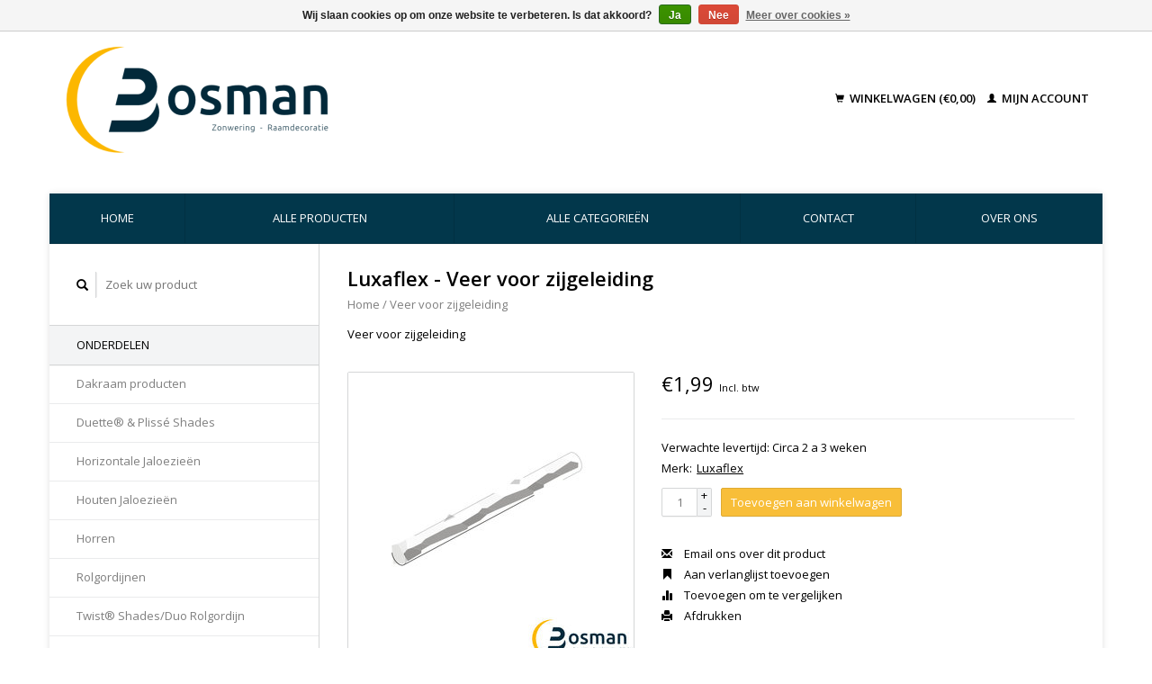

--- FILE ---
content_type: text/html;charset=utf-8
request_url: https://www.bosmanluxaflexstore.shop/veer-voor-zijgeleiding.html
body_size: 5882
content:
<!DOCTYPE html>
<!--[if lt IE 7 ]><html class="ie ie6" lang="nl"> <![endif]-->
<!--[if IE 7 ]><html class="ie ie7" lang="nl"> <![endif]-->
<!--[if IE 8 ]><html class="ie ie8" lang="nl"> <![endif]-->
<!--[if (gte IE 9)|!(IE)]><!--><html lang="nl"> <!--<![endif]-->
  <head>
    <meta charset="utf-8"/>
<!-- [START] 'blocks/head.rain' -->
<!--

  (c) 2008-2026 Lightspeed Netherlands B.V.
  http://www.lightspeedhq.com
  Generated: 21-01-2026 @ 18:05:08

-->
<link rel="canonical" href="https://www.bosmanluxaflexstore.shop/veer-voor-zijgeleiding.html"/>
<link rel="alternate" href="https://www.bosmanluxaflexstore.shop/index.rss" type="application/rss+xml" title="Nieuwe producten"/>
<link href="https://cdn.webshopapp.com/assets/cookielaw.css?2025-02-20" rel="stylesheet" type="text/css"/>
<meta name="robots" content="noodp,noydir"/>
<meta property="og:url" content="https://www.bosmanluxaflexstore.shop/veer-voor-zijgeleiding.html?source=facebook"/>
<meta property="og:site_name" content="Bosman Luxaflex® Store"/>
<meta property="og:title" content="Veer voor zijgeleiding "/>
<meta property="og:description" content="Bosman Luxaflex Store voor al uw Luxaflex onderdelen, snel en goedkoop geleverd door heel Nederland en Belgie"/>
<meta property="og:image" content="https://cdn.webshopapp.com/shops/243438/files/305993862/luxaflex-veer-voor-zijgeleiding.jpg"/>
<!--[if lt IE 9]>
<script src="https://cdn.webshopapp.com/assets/html5shiv.js?2025-02-20"></script>
<![endif]-->
<!-- [END] 'blocks/head.rain' -->
    <title>Veer voor zijgeleiding  - Bosman Luxaflex® Store</title>
    <meta name="description" content="Bosman Luxaflex Store voor al uw Luxaflex onderdelen, snel en goedkoop geleverd door heel Nederland en Belgie" />
    <meta name="keywords" content="Luxaflex, Somfy, Koord, Bediening, Plisse, Jaloezie, Duette, Bosman, Amsterdam, Koordbediening, Rolgordijn, Steun, Montagesteun, Kettingbediening, tuimelaar, stof, reparatie, hor, montage, ladderkoord, zijkap, koordverbinder, sierknop, stof" />
    
    <meta http-equiv="X-UA-Compatible" content="IE=edge,chrome=1">
    
    <meta name="viewport" content="width=device-width, initial-scale=1.0">
    <meta name="apple-mobile-web-app-capable" content="yes">
    <meta name="apple-mobile-web-app-status-bar-style" content="black">
    
    <link rel="shortcut icon" href="https://cdn.webshopapp.com/shops/243438/themes/175733/v/341152/assets/favicon.ico?20211216131640" type="image/x-icon" />
    <link href='//fonts.googleapis.com/css?family=Open%20Sans:400,300,600' rel='stylesheet' type='text/css'>
    <link href='//fonts.googleapis.com/css?family=Open%20Sans:400,300,600' rel='stylesheet' type='text/css'>
    <link rel="shortcut icon" href="https://cdn.webshopapp.com/shops/243438/themes/175733/v/341152/assets/favicon.ico?20211216131640" type="image/x-icon" /> 
    <link rel="stylesheet" href="https://cdn.webshopapp.com/shops/243438/themes/175733/assets/bootstrap.css?20260116094136" />
    <link rel="stylesheet" href="https://cdn.webshopapp.com/shops/243438/themes/175733/assets/responsive.css?20260116094136" />

        <link rel="stylesheet" href="https://cdn.webshopapp.com/shops/243438/themes/175733/assets/fancybox-2-1-4.css?20260116094136" />
        <link rel="stylesheet" href="https://cdn.webshopapp.com/shops/243438/themes/175733/assets/style.css?20260116094136" />       
    <link rel="stylesheet" href="https://cdn.webshopapp.com/shops/243438/themes/175733/assets/settings.css?20260116094136" />  
    <link rel="stylesheet" href="https://cdn.webshopapp.com/assets/gui-2-0.css?2025-02-20" /> 
    <link rel="stylesheet" href="https://cdn.webshopapp.com/shops/243438/themes/175733/assets/custom.css?20260116094136" />


    <script type="text/javascript" src="https://cdn.webshopapp.com/assets/jquery-1-9-1.js?2025-02-20"></script>
    <script type="text/javascript" src="https://cdn.webshopapp.com/assets/jquery-ui-1-10-1.js?2025-02-20"></script>
    <script type="text/javascript" src="https://cdn.webshopapp.com/assets/jquery-migrate-1-1-1.js?2025-02-20"></script>
    <script type="text/javascript" src="https://cdn.webshopapp.com/shops/243438/themes/175733/assets/global.js?20260116094136"></script>
    <script type="text/javascript" src="https://cdn.webshopapp.com/assets/gui.js?2025-02-20"></script>
        <script src="https://cdn.webshopapp.com/shops/243438/themes/175733/assets/fancybox-2-1-4.js?20260116094136"></script>
    <script src="https://cdn.webshopapp.com/shops/243438/themes/175733/assets/jquery-zoom-min.js?20260116094136"></script>
            <script type="text/javascript" src="https://cdn.webshopapp.com/shops/243438/themes/175733/assets/uspticker.js?20260116094136"></script>
    
		<script type="text/javascript" src="https://cdn.webshopapp.com/shops/243438/themes/175733/assets/share42.js?20260116094136"></script> 

  </head>
  <body> 
    <header class="container">
      <div class="align">
        <div class="vertical">
          <a href="https://www.bosmanluxaflexstore.shop/" title="Bosman Luxaflex® store maakt unieke en innovatieve op maat raambekleding. - Luxaflex®">
            <img class="img-responsive"src="https://cdn.webshopapp.com/shops/243438/themes/175733/v/1385599/assets/logo.png?20221222145604" alt="Bosman Luxaflex® store maakt unieke en innovatieve op maat raambekleding. - Luxaflex®" />
          </a>
        </div>
        
        <div class="vertical text-right no-underline">
                    <div class="cart-account">
            <a href="https://www.bosmanluxaflexstore.shop/cart/" class="cart">
              <span class="glyphicon glyphicon-shopping-cart"></span> 
              Winkelwagen (€0,00)
            </a>
            <a href="https://www.bosmanluxaflexstore.shop/account/" class="my-account">
              <span class="glyphicon glyphicon glyphicon-user"></span>
                            Mijn account
                          </a>
          </div>
        </div>
      </div>
    </header>    
    
  
    
    
    
    <div class="container wrapper">
      <nav>
        <ul class="no-list-style no-underline topbar">
          <li class="item home ">
            <a class="itemLink" href="https://www.bosmanluxaflexstore.shop/">Home</a>
          </li>
          
          <li class="item ">
            <a class="itemLink" href="https://www.bosmanluxaflexstore.shop/collection/">Alle producten</a>
          </li>      
          
                    <li class="item ">
            <a class="itemLink" href="https://www.bosmanluxaflexstore.shop/catalog/">Alle categorieën</a>
          </li>
          
                                                                                                                        
          
                              
                                        
                    <li class="item"><a class="itemLink" href="https://www.bosmanluxaflexstore.shop/service/" title="Contact">Contact</a></li>
                                        
                                        
                                        
                              
              <li class="item">
    <a class="itemLink" href="https://www.bosmanluxaflexstore.shop/service/about/" title="Over ons">
      Over ons
    </a>
  </li>
          </ul>
      </nav>

      <div class="sidebar col-xs-12 col-sm-12 col-md-3">
        <span class="burger glyphicon glyphicon-menu-hamburger hidden-md hidden-lg"></span>
       
      <div class="search">
  <form action="https://www.bosmanluxaflexstore.shop/search/" method="get" id="formSearch">
    <span onclick="$('#formSearch').submit();" title="Zoeken" class="glyphicon glyphicon-search"></span>
    <input type="text" name="q" value="" placeholder="Zoek uw product"/>
  </form>
</div>
<ul class="no-underline no-list-style sidebarul">
      <li class="item">
    
    <a class="itemLink  hassub" href="https://www.bosmanluxaflexstore.shop/onderdelen/" title="Onderdelen">Onderdelen</a>

        <ul class="subnav">
            <li class="subitem">
                
        <a class="subitemLink " href="https://www.bosmanluxaflexstore.shop/onderdelen/dakraam-producten/" title="Dakraam producten">Dakraam producten
        </a>
              </li>
            <li class="subitem">
                
        <a class="subitemLink " href="https://www.bosmanluxaflexstore.shop/onderdelen/duette-plisse-shades/" title="Duette® &amp; Plissé Shades  ">Duette® &amp; Plissé Shades  
        </a>
              </li>
            <li class="subitem">
                
        <a class="subitemLink " href="https://www.bosmanluxaflexstore.shop/onderdelen/horizontale-jaloezieen/" title="Horizontale Jaloezieën">Horizontale Jaloezieën
        </a>
              </li>
            <li class="subitem">
                
        <a class="subitemLink " href="https://www.bosmanluxaflexstore.shop/onderdelen/houten-jaloezieen/" title="Houten Jaloezieën">Houten Jaloezieën
        </a>
              </li>
            <li class="subitem">
                
        <a class="subitemLink " href="https://www.bosmanluxaflexstore.shop/onderdelen/horren/" title="Horren">Horren
        </a>
              </li>
            <li class="subitem">
                
        <a class="subitemLink " href="https://www.bosmanluxaflexstore.shop/onderdelen/rolgordijnen/" title="Rolgordijnen">Rolgordijnen
        </a>
              </li>
            <li class="subitem">
                
        <a class="subitemLink " href="https://www.bosmanluxaflexstore.shop/onderdelen/twist-shades-duo-rolgordijn/" title="Twist® Shades/Duo Rolgordijn">Twist® Shades/Duo Rolgordijn
        </a>
              </li>
            <li class="subitem">
                
        <a class="subitemLink " href="https://www.bosmanluxaflexstore.shop/onderdelen/vouwgordijnen/" title="Vouwgordijnen">Vouwgordijnen
        </a>
              </li>
            <li class="subitem">
                
        <a class="subitemLink " href="https://www.bosmanluxaflexstore.shop/onderdelen/silhouette-shades/" title="Silhouette Shades">Silhouette Shades
        </a>
              </li>
            <li class="subitem">
                
        <a class="subitemLink " href="https://www.bosmanluxaflexstore.shop/onderdelen/verticale-jaloezieen-lamel-gordijnen/" title="Verticale Jaloezieën (lamel gordijnen)">Verticale Jaloezieën (lamel gordijnen)
        </a>
              </li>
            <li class="subitem">
                
        <a class="subitemLink " href="https://www.bosmanluxaflexstore.shop/onderdelen/powerview/" title="Powerview®">Powerview®
        </a>
              </li>
            <li class="subitem">
                
        <a class="subitemLink " href="https://www.bosmanluxaflexstore.shop/onderdelen/elektronica/" title="Elektronica">Elektronica
        </a>
              </li>
            <li class="subitem">
                
        <a class="subitemLink " href="https://www.bosmanluxaflexstore.shop/onderdelen/bedieningen-sensoren/" title="Bedieningen &amp; Sensoren">Bedieningen &amp; Sensoren
        </a>
              </li>
            <li class="subitem">
                
        <a class="subitemLink " href="https://www.bosmanluxaflexstore.shop/onderdelen/accessoires/" title="Accessoires">Accessoires
        </a>
              </li>
            <li class="subitem">
                
        <a class="subitemLink " href="https://www.bosmanluxaflexstore.shop/onderdelen/gordijnrails/" title="Gordijnrails">Gordijnrails
        </a>
              </li>
          </ul>
      </li>
       
      <li class="item">
    
    <a class="itemLink  hassub" href="https://www.bosmanluxaflexstore.shop/buiten-zonwering/" title="Buiten Zonwering">Buiten Zonwering</a>

        <ul class="subnav">
            <li class="subitem">
                
        <a class="subitemLink " href="https://www.bosmanluxaflexstore.shop/buiten-zonwering/markiezen/" title="Markiezen">Markiezen
        </a>
              </li>
            <li class="subitem">
                
        <a class="subitemLink " href="https://www.bosmanluxaflexstore.shop/buiten-zonwering/rolluiken/" title="Rolluiken">Rolluiken
        </a>
              </li>
          </ul>
      </li>
       
      <li class="item">
    
    <a class="itemLink  hassub" href="https://www.bosmanluxaflexstore.shop/somfy-accessoires/" title="Somfy accessoires">Somfy accessoires</a>

        <ul class="subnav">
            <li class="subitem">
                
        <a class="subitemLink " href="https://www.bosmanluxaflexstore.shop/somfy-accessoires/somfy-afstandsbedieningen/" title="Somfy - Afstandsbedieningen">Somfy - Afstandsbedieningen
        </a>
              </li>
            <li class="subitem">
                
        <a class="subitemLink " href="https://www.bosmanluxaflexstore.shop/somfy-accessoires/somfy-smoove/" title="Somfy - Smoove">Somfy - Smoove
        </a>
              </li>
          </ul>
      </li>
       
      <li class="item">
    
    <a class="itemLink  hassub" href="https://www.bosmanluxaflexstore.shop/reparatie-service/" title="Reparatie Service">Reparatie Service</a>

        <ul class="subnav">
            <li class="subitem">
                
        <a class="subitemLink " href="https://www.bosmanluxaflexstore.shop/reparatie-service/plisse-duette-shades/" title="Plissé- &amp; Duette® Shades">Plissé- &amp; Duette® Shades
        </a>
              </li>
            <li class="subitem">
                
        <a class="subitemLink " href="https://www.bosmanluxaflexstore.shop/reparatie-service/horren/" title="Horren">Horren
        </a>
              </li>
            <li class="subitem">
                
        <a class="subitemLink " href="https://www.bosmanluxaflexstore.shop/reparatie-service/horizontale-aluminium-houten-jaloezieen/" title="Horizontale Aluminium &amp; Houten Jaloezieën">Horizontale Aluminium &amp; Houten Jaloezieën
        </a>
              </li>
            <li class="subitem">
                
        <a class="subitemLink " href="https://www.bosmanluxaflexstore.shop/reparatie-service/verticale-jaloezieen/" title="Verticale Jaloezieën">Verticale Jaloezieën
        </a>
              </li>
            <li class="subitem">
                
        <a class="subitemLink " href="https://www.bosmanluxaflexstore.shop/reparatie-service/twist-shades-duo-rolgordijn/" title="Twist® Shades/Duo Rolgordijn">Twist® Shades/Duo Rolgordijn
        </a>
              </li>
            <li class="subitem">
                
        <a class="subitemLink " href="https://www.bosmanluxaflexstore.shop/reparatie-service/vouwgordijnen/" title="Vouwgordijnen">Vouwgordijnen
        </a>
              </li>
            <li class="subitem">
                
        <a class="subitemLink " href="https://www.bosmanluxaflexstore.shop/reparatie-service/silhouette-shades/" title="Silhouette® Shades">Silhouette® Shades
        </a>
              </li>
            <li class="subitem">
                
        <a class="subitemLink " href="https://www.bosmanluxaflexstore.shop/reparatie-service/rolgordijnen/" title="Rolgordijnen">Rolgordijnen
        </a>
              </li>
            <li class="subitem">
                
        <a class="subitemLink " href="https://www.bosmanluxaflexstore.shop/reparatie-service/onderzoek-defect-product/" title="Onderzoek defect product">Onderzoek defect product
        </a>
              </li>
          </ul>
      </li>
       
      
            </ul>      </div>
      <div class="content col-xs-12 col-sm-12 col-md-9">
            <div itemscope itemtype="http://schema.org/Product">
  <div class="page-title row">
    <div class="title col-md-12">
      
      <h1 itemprop="name" content="Luxaflex - Veer voor zijgeleiding" class="left">Luxaflex - Veer voor zijgeleiding </h1>
      <meta itemprop="mpn" content="(--) 156129.0000" />      <meta itemprop="brand" content="Luxaflex" />      <meta itemprop="itemCondition" itemtype="https://schema.org/OfferItemCondition" content="http://schema.org/NewCondition"/>
      <meta itemprop="description" content="Veer voor zijgeleiding" />            
      <div class="clearfix"></div>
      
      <div class="breadcrumbs no-underline">
        <a href="https://www.bosmanluxaflexstore.shop/" title="Home">Home</a>
                / <a href="https://www.bosmanluxaflexstore.shop/veer-voor-zijgeleiding.html">Veer voor zijgeleiding</a>
              </div>
    </div>
    
  </div>  
  <div class="page-text row">
    <div class="col-md-12">
            <p>
        Veer voor zijgeleiding
      </p>
                  </div>
  </div>
  
  <div class="product-wrap row">
    <div class="col-md-5 col-xs-12 image">
      <div class="zoombox fancybox">
        <div class="images"> 
          <meta itemprop="image" content="https://cdn.webshopapp.com/shops/243438/files/305993862/300x250x2/luxaflex-veer-voor-zijgeleiding.jpg" />                              <a  class="zoom first" data-image-id="305993862" href="https://cdn.webshopapp.com/shops/243438/files/305993862/luxaflex-veer-voor-zijgeleiding.jpg" title="Luxaflex Veer voor zijgeleiding">
                        <img class="img-responsive" src="https://cdn.webshopapp.com/shops/243438/files/305993862/317x317x2/luxaflex-veer-voor-zijgeleiding.jpg" alt="Luxaflex Veer voor zijgeleiding" data-original-url="https://cdn.webshopapp.com/shops/243438/files/305993862/luxaflex-veer-voor-zijgeleiding.jpg" class="featured">
                      </a> 
                            </div>

        <div class="thumbs row">
                    <div class="col-md-4 col-sm-2 col-xs-4 ">
            <a data-image-id="305993862" class="active">
                                              <img src="https://cdn.webshopapp.com/shops/243438/files/305993862/86x86x2/luxaflex-veer-voor-zijgeleiding.jpg" alt="Luxaflex Veer voor zijgeleiding" title="Luxaflex Veer voor zijgeleiding"/>
                                          </a>
          </div>
                  </div>
      </div>  
    </div>
    
    <div class="col-md-7 col-xs-12 product-details" itemprop="offers" itemscope itemtype="http://schema.org/Offer">
			<meta itemprop="price" content="1.99" />
		<meta itemprop="priceCurrency" content="EUR" />
	  
            <meta itemprop="availability" content="" />
       
      <div class="price-wrap">
                <div class="price">
          €1,99          <small class="price-tax">Incl. btw</small>            
                  </div> 
      </div>
                
      <tr>
            <td class="detail-title">Verwachte levertijd:</td>
            <td>Circa 2 a 3 weken</td>
          </tr>
            
             <div class="brand-productpage"> 
               <div class="brand-pp">Merk:</div>
        <div class="brand-name-pp"><a href="https://www.bosmanluxaflexstore.shop/brands/luxaflex/" title="product.brand.title">Luxaflex</a>
        </div>
                </div>
        
      <div class="cart-wrap">
        <form action="https://www.bosmanluxaflexstore.shop/cart/add/208423494/" id="product_configure_form" method="post">  
          <input type="hidden" name="bundle_id" id="product_configure_bundle_id" value="">
 
          
                                                            <div class="quantity">
            <input type="text" name="quantity" value="1" />
            <div class="change">
              <a href="javascript:;" onclick="updateQuantity('up');" class="up">+</a>
              <a href="javascript:;" onclick="updateQuantity('down');" class="down">-</a>
            </div>
          </div>
          <a href="javascript:;" onclick="$('#product_configure_form').submit();" class="btn" title="Toevoegen aan winkelwagen">Toevoegen aan winkelwagen</a>
                  </form>
        <div class="clearfix">
        </div>
        
        <div class="actions-wrap">
          <ul class="no-underline no-list-style">
                        
            <li>
              <a href="https://www.bosmanluxaflexstore.shop/service/?subject=Veer%20voor%20zijgeleiding" title="Email ons over dit product"><span class="glyphicon glyphicon-envelope"></span> Email ons over dit product</a>
            </li>          
            <li>
               <a href="https://www.bosmanluxaflexstore.shop/account/wishlistAdd/103265958/?variant_id=208423494" title="Aan verlanglijst toevoegen"><span class="glyphicon glyphicon-bookmark"></span> Aan verlanglijst toevoegen</a>
            </li>
            <li>
              <a href="https://www.bosmanluxaflexstore.shop/compare/add/208423494/" title="Toevoegen om te vergelijken"><span class="glyphicon glyphicon-stats"></span> Toevoegen om te vergelijken</a>
            </li>
                        <li>
              <a href="#" onclick="window.print(); return false;" title="Afdrukken"><span class="glyphicon glyphicon-print"></span> Afdrukken</a>
            </li>
          </ul>  
        </div>
      </div>
    </div> 
  </div>     
  
        <div class="tabs-wrap">
    <div class="tabs">
      <ul class="no-list-style">
        <li class="active information-tab"><a rel="info" href="#">Informatie</a></li>
                <li class="reviews-tab"><a rel="reviews" href="#">Reviews <small>(0)</small></a></li>              </ul>
      <div class="clearfix"></div>
    </div>  
    
    <div class="tabsPages" id="read-more">
      <div class="page info active">
                <table class="details">
                    <tr>
            <td class="detail-title">Artikelnummer:</td>
            <td>(--) 156129.0000</td>
          </tr>
                              
                    
                  </table>
                
                <p>Onderdeel: Spankabel en toebehoren<br />-: Veer voor zijgeleiding<br />-: Voor 16mm / 25 mm</p>
              </div>
      
            
            <div  class="page reviews">
        <meta itemprop="worstRating" content="1"/>
        <meta itemprop="bestRating" content="5"/>
                
        <div class="bottom">
          <div class="right">
            <a href="https://www.bosmanluxaflexstore.shop/account/review/103265958/" class="no-underline"><strong>Je beoordeling toevoegen</strong></a>
          </div>
          <span itemprop="ratingValue">0</span> sterren op basis van <span itemprop="reviewCount">0</span> beoordelingen
        </div>          
      </div>
      
      <div class="page tags no-underline">
              </div>
    </div>

   <!--   -->
  </div>
  
      
   
  
</div>

<script type="text/javascript">
 $(document).ready(function(){
    $('.zoombox.fancybox .thumbs a').mousedown(function(){
      $('.zoombox.fancybox .images a').hide();
      $('.zoombox.fancybox .images a[data-image-id="' + $(this).attr('data-image-id') + '"]').css('display','block');
      $('.zoombox.fancybox .thumbs a').removeClass('active');
      $('.zoombox.fancybox .thumbs a[data-image-id="' + $(this).attr('data-image-id') + '"]').addClass('active');
    });
      
    $('.zoombox.fancybox .zoom').zoom();
  });
  $(window).load(function() {
    $('.zoombox.fancybox .zoom').each(function() {      
      var src = $(this).attr('href');
      $(this).find('.zoomImg').attr("src", src);
    });
    });
 

  function updateQuantity(way){
    var quantity = parseInt($('.quantity input').val());
    
    if (way == 'up'){
      if (quantity < 10000){
        quantity++;
          } else {
          quantity = 10000;
      }
    } else {
      if (quantity > 1){
        quantity--;
          } else {
          quantity = 1;
      }
    }
    
    $('.quantity input').val(quantity);
  }
</script>      </div>
      <div class="clearfix"></div>

      <footer>
        <div class="row items top no-list-style no-underline">
          <div class="contact-adres col-md-3  col-xs-12 border-right">
            
             <label class="collapse" for="_1">
      <h3>      Bosman Luxaflex Store</h3>
                       <span class="glyphicon glyphicon-chevron-down hidden-sm hidden-md hidden-lg"></span></label>
                    <input class="hidden-md hidden-lg hidden-sm" id="_1" type="checkbox">
                    <div class="list">
                      
            <span class="contact-description">Voor al uw Luxaflex onderdelen</span>                                    <div class="contact">
              <span class="glyphicon glyphicon-envelope"></span>
              <a href="/cdn-cgi/l/email-protection#4b3c2e293823243b0b292438262a25273e332a2d272e33383f24392e652527" title="Email"><span class="__cf_email__" data-cfemail="ee998b8c9d86819eae8c819d838f80829b968f88828b969d9a819c8bc08082">[email&#160;protected]</span></a>
            </div>
                        </div>
          </div>
        
          <div class="service-links col-md-3 col-xs-12 border-left">
                  <label class="collapse" for="_2">
                      <h3>Klantenservice</h3>
                       <span class="glyphicon glyphicon-chevron-down hidden-sm hidden-md hidden-lg"></span></label>
                    <input class="hidden-md hidden-lg hidden-sm" id="_2" type="checkbox">
                    <div class="list">
            
      
              <ul>
                                                <li><a href="https://www.bosmanluxaflexstore.shop/service/general-terms-conditions/" title="Algemene voorwaarden">Algemene voorwaarden</a></li>
                                <li><a href="https://www.bosmanluxaflexstore.shop/service/" title="Contact">Contact</a></li>
                                <li><a href="https://www.bosmanluxaflexstore.shop/service/about/" title="Over ons">Over ons</a></li>
                              </ul>
          </div>
          </div>
          <div class="service-links col-md-3 col-xs-12 border-left">
            <label class="collapse" for="_3">
                      <h3>Meer</h3>
                       <span class="glyphicon glyphicon-chevron-down hidden-sm hidden-md hidden-lg"></span></label>
                    <input class="hidden-md hidden-lg hidden-sm" id="_3" type="checkbox">
                    
            <ul>
                              <li><a href="https://www.bosmanluxaflexstore.shop/service/payment-methods/" title="Betaalmethoden">Betaalmethoden</a></li>
                              <li><a href="https://www.bosmanluxaflexstore.shop/service/shipping-returns/" title="Verzenden &amp; retourneren">Verzenden &amp; retourneren</a></li>
                          </ul>
          </div>
          <div class="service-links col-md-3 col-xs-12 border-left">
                  <label class="collapse" for="_4">
                      <h3>Mijn account</h3>
                       <span class="glyphicon glyphicon-chevron-down hidden-sm hidden-md hidden-lg"></span></label>
                    <input class="hidden-md hidden-lg hidden-sm" id="_4" type="checkbox">
            <ul>
              <li><a href="https://www.bosmanluxaflexstore.shop/account/" title="Mijn account">Mijn account</a></li>
              <li><a href="https://www.bosmanluxaflexstore.shop/account/orders/" title="Mijn bestellingen">Mijn bestellingen</a></li>
              <li><a href="https://www.bosmanluxaflexstore.shop/account/tickets/" title="Mijn tickets">Mijn tickets</a></li>
              <li><a href="https://www.bosmanluxaflexstore.shop/account/wishlist/" title="Mijn verlanglijst">Mijn verlanglijst</a></li>
                          </ul>
          </div>
        </div>   
        
        <div class="row items bottom">
          <div class="widget col-md-3 hidden-sm hidden-xs border-right">
                                                
          </div>
               

          <div class="social-media col-md-6 border-left col-xs-12 ">
                                <label class="collapse" for="_6">
               <h3>Social media</h3>

                       <span class="glyphicon glyphicon-chevron-down hidden-sm hidden-md hidden-lg"></span></label>
                    <input class="hidden-md hidden-lg hidden-sm" id="_6" type="checkbox">
                    <div class="list">
            
            <div class="social-media">
                            <a href="https://twitter.com/bosmanzonwering" class="social-icon twitter" target="_blank" title="Twitter Bosman Luxaflex® Store"></a>              <a href="https://g.page/BosmanZonwering?we" class="social-icon google" target="_blank" title="Google+ Bosman Luxaflex® Store"></a>                            <a href="https://www.youtube.com/channel/UCTS0FGEylvoj0t0-vl6RxSw" class="social-icon youtube" target="_blank" title="Youtube Bosman Luxaflex® Store"></a>                            <a href="https://www.instagram.com/bosmanzonwering/" class="social-icon instagram" target="_blank" title="Instagram Bosman Luxaflex® Store"></a>            </div>           
            </div>

                      </div>
          <div class="hallmarks hidden-xs hidden-sm col-md-3 no-underline">
             
          </div>
        </div>        
        <div class="row copyright-payments no-underline">
          <div class="copyright col-md-6">
            <small>
            © Copyright 2026 Bosman Luxaflex® Store
                        - Powered by
                        <a href="https://www.lightspeedhq.nl/" title="Lightspeed" target="_blank">Lightspeed</a>
                                                </small>
          </div>
          <div class="payments col-md-6 text-right">
                        <a href="https://www.bosmanluxaflexstore.shop/service/payment-methods/" title="Betaalmethoden">
              <img src="https://cdn.webshopapp.com/assets/icon-payment-ideal.png?2025-02-20" alt="iDEAL" />
            </a>
                        <a href="https://www.bosmanluxaflexstore.shop/service/payment-methods/" title="Betaalmethoden">
              <img src="https://cdn.webshopapp.com/assets/icon-payment-invoice.png?2025-02-20" alt="Invoice" />
            </a>
                        <a href="https://www.bosmanluxaflexstore.shop/service/payment-methods/" title="Betaalmethoden">
              <img src="https://cdn.webshopapp.com/assets/icon-payment-pin.png?2025-02-20" alt="Pin" />
            </a>
                        <a href="https://www.bosmanluxaflexstore.shop/service/payment-methods/" title="Betaalmethoden">
              <img src="https://cdn.webshopapp.com/assets/icon-payment-cash.png?2025-02-20" alt="Cash" />
            </a>
                        <a href="https://www.bosmanluxaflexstore.shop/service/payment-methods/" title="Betaalmethoden">
              <img src="https://cdn.webshopapp.com/assets/icon-payment-mistercash.png?2025-02-20" alt="Bancontact" />
            </a>
                        <a href="https://www.bosmanluxaflexstore.shop/service/payment-methods/" title="Betaalmethoden">
              <img src="https://cdn.webshopapp.com/assets/icon-payment-cartesbancaires.png?2025-02-20" alt="Cartes Bancaires" />
            </a>
                        <a href="https://www.bosmanluxaflexstore.shop/service/payment-methods/" title="Betaalmethoden">
              <img src="https://cdn.webshopapp.com/assets/icon-payment-giropay.png?2025-02-20" alt="Giropay" />
            </a>
                        <a href="https://www.bosmanluxaflexstore.shop/service/payment-methods/" title="Betaalmethoden">
              <img src="https://cdn.webshopapp.com/assets/icon-payment-paypal.png?2025-02-20" alt="PayPal" />
            </a>
                        <a href="https://www.bosmanluxaflexstore.shop/service/payment-methods/" title="Betaalmethoden">
              <img src="https://cdn.webshopapp.com/assets/icon-payment-paypalcp.png?2025-02-20" alt="PayPal" />
            </a>
                      </div>
        </div>    
      </footer>
    </div>
  <!-- [START] 'blocks/body.rain' -->
<script data-cfasync="false" src="/cdn-cgi/scripts/5c5dd728/cloudflare-static/email-decode.min.js"></script><script>
(function () {
  var s = document.createElement('script');
  s.type = 'text/javascript';
  s.async = true;
  s.src = 'https://www.bosmanluxaflexstore.shop/services/stats/pageview.js?product=103265958&hash=70ba';
  ( document.getElementsByTagName('head')[0] || document.getElementsByTagName('body')[0] ).appendChild(s);
})();
</script>
<script>
(function () {
  var s = document.createElement('script');
  s.type = 'text/javascript';
  s.async = true;
  s.src = 'https://lightspeedpack.com/pmpcg/js/embed-v2.js';
  ( document.getElementsByTagName('head')[0] || document.getElementsByTagName('body')[0] ).appendChild(s);
})();
</script>
  <div class="wsa-cookielaw">
            Wij slaan cookies op om onze website te verbeteren. Is dat akkoord?
      <a href="https://www.bosmanluxaflexstore.shop/cookielaw/optIn/" class="wsa-cookielaw-button wsa-cookielaw-button-green" rel="nofollow" title="Ja">Ja</a>
      <a href="https://www.bosmanluxaflexstore.shop/cookielaw/optOut/" class="wsa-cookielaw-button wsa-cookielaw-button-red" rel="nofollow" title="Nee">Nee</a>
      <a href="https://www.bosmanluxaflexstore.shop/service/privacy-policy/" class="wsa-cookielaw-link" rel="nofollow" title="Meer over cookies">Meer over cookies &raquo;</a>
      </div>
<!-- [END] 'blocks/body.rain' -->
    <script>
      $(".glyphicon-menu-hamburger").click(function(){
    $(".sidebarul").toggle(400);
});
    </script><script>
$(".subcat").click(function(){
    $(this).siblings(".subnav").toggle();
});
  </script>
</body>
</html>

--- FILE ---
content_type: text/javascript;charset=utf-8
request_url: https://www.bosmanluxaflexstore.shop/services/stats/pageview.js?product=103265958&hash=70ba
body_size: -412
content:
// SEOshop 21-01-2026 18:05:10